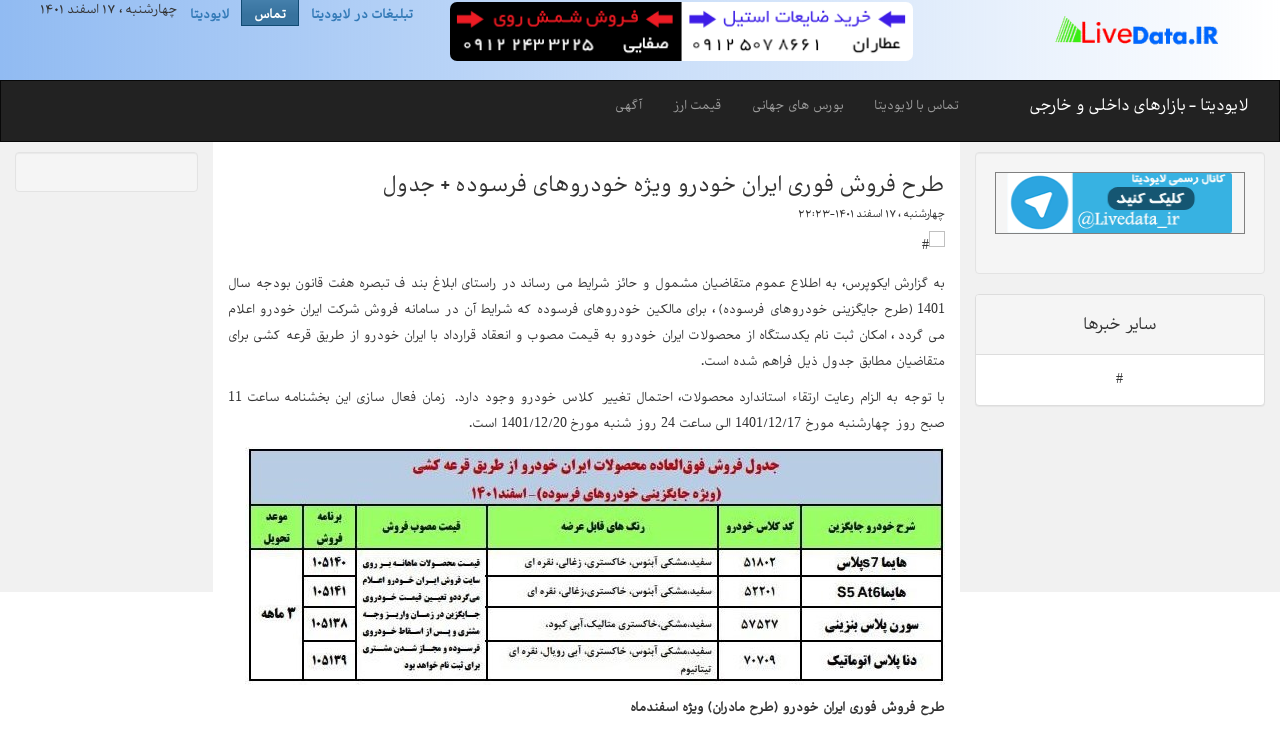

--- FILE ---
content_type: text/html
request_url: https://news.livedata.ir/n/712810.html
body_size: 5187
content:
<!DOCTYPE html>
<html lang="fa" dir="rtl">
<head>
	<meta charset="utf-8" /><meta http-equiv="X-UA-Compatible" content="IE=edge" />
<meta content="به گزارش ایکوپرس، به اطلاع عموم متقاضیان مشمول و حائز شرایط می رساند در راستای ابلاغ بند ف تبصره هفت قانون بودجه سال 1401 (طرح جایگزینی خودروهای فرسوده) ، برای مالکین خودروهای فرسوده که شرایط آن در سامانه فروش شرکت ایران خودرو اعلام می گردد ، امکان ثبت نام یکدستگاه از محصولات ایران خودرو به قیمت مصوب و انعقاد قرارداد با ایران خودرو از طریق ..." name="description"/>
<title>طرح فروش فوری ایران خودرو ویژه خودروهای فرسوده + جدول</title>
<meta name="keywords" content="طلا ارز نفت دلار" />
    <meta name="description" content="به گزارش ایکوپرس، به اطلاع عموم متقاضیان مشمول و حائز شرایط می رساند در راستای ابلاغ بند ف تبصره هفت قانون بودجه سال 1401 (طرح جایگزینی خودروهای فرسوده) ، برای مالکین خودروهای فرسوده که شرایط آن در سامانه فروش شرکت ایران خودرو اعلام می گردد ، امکان ثبت نام یکدستگاه از محصولات ایران خودرو به قیمت مصوب و انعقاد قرارداد با ایران خودرو از طریق ...">
    <meta name="author" content="www.livedata.ir">
    <meta property="og:title" content="طرح فروش فوری ایران خودرو ویژه خودروهای فرسوده + جدول" />
    <meta property="og:url" content="https://news.livedata.ir/n/712810.html" />
    <meta property="og:description" content="" />
	<meta property="og:image" content="" />
	<meta property="og:site_name" content="LiveData.ir-بخش خبری سایت لایودیتا" />
	<meta property="og:type" content="website" />
	<meta property="og:locale" content="fa_IR" />
	<meta name="date" content="Wed, 08 Mar 2023 18:53:03 +0000" />
	<!-- icon -->
	<link rel="apple-touch-icon" sizes="180x180" href="/apple-touch-icon.png">
<link rel="icon" type="image/png" sizes="32x32" href="/favicon-32x32.png">
<link rel="icon" type="image/png" sizes="16x16" href="/favicon-16x16.png">
<link rel="manifest" href="/manifest.json">
<link rel="mask-icon" href="/safari-pinned-tab.svg" color="#5bbad5">
<meta name="theme-color" content="#ffffff">
<!-- icon -->
    <!--[if lt IE 9]>
        <script src="js/respond.js" type="text/javascript"></script>
        <script src="js/html5shiv.js type="text/javascript""></script>
    <![endif]-->
    <!-- Favicon -->
    <link rel="shortcut icon" href="img/favicon.ico" type="image/x-icon" />
	<link rel="apple-touch-icon" href="img/apple-touch-icon.png" />
   <meta name="viewport" content="width=device-width, initial-scale=1">
  <link rel="stylesheet" href="https://maxcdn.bootstrapcdn.com/bootstrap/3.3.7/css/bootstrap.min.css">
  <script src="../js/jquery.min.js"></script>
  <script src="https://maxcdn.bootstrapcdn.com/bootstrap/3.3.7/js/bootstrap.min.js"></script>
   <link href="../css/nika.css" rel="stylesheet" type="text/css">
   <!-- Global site tag (gtag.js) - Google Analytics -->
<script async src="https://www.googletagmanager.com/gtag/js?id=UA-20821230-1"></script>
<script type="text/javascript">
 
 window.dataLayer = window.dataLayer || [];
  function gtag(){dataLayer.push(arguments);}
  gtag('js', new Date());

  gtag('config', 'UA-20821230-1');
 
</script>
<script type="text/javascript">
 
 var head = document.getElementsByTagName("head")[0];
                var script = document.createElement("script");
                script.type = "text/javascript";
                script.async=1;
                script.src = "https://s1.mediaad.org/serve/livedata.ir/loader.js" ;
                head.appendChild(script); 
 
</script>  
  <style>
     .navbar {
      margin-bottom: 0;
      border-radius: 0;
    }
   
.adcol  {
min-width:225px;
}
.article p {
    line-height: 1.9;
    margin-bottom: 1rem;
    word-spacing: 1px;}
    /* Set height of the grid so .sidenav can be 100% (adjust as needed) */
    .row.content {height: 450px}
    
    /* Setgray background color and 100% height */
    .sidenav {
      padding-top: 10px;
      background-color: #f1f1f1;
      height: 100%;
    }
     div#sidead a{
	border: 1px solid gray;
    margin-bottom: 20px;
	 display: block;
	
	}
	
	div#sidead img{
	max-width:100%;
max-height:100%;
	}
     /* Set black background color, white text and some padding */
    footer {
      background-color: #555;
      color: white;
      padding: 15px;
    }
    
    /* On small screens, set height to "auto" for sidenav and grid */
    @media screen and (max-width: 767px) {
      .sidenav {
        height: auto;
        padding: 10px; 
		display:none;
      }
      .row.content {height:auto;} 
    }
	.nika{font-family:Nika;}
	#header {
	/*background:linear-gradient(rgba(85, 119, 136, 0), #4784B1 70px);*/
	background: linear-gradient(to left, rgba(255,0,0,0), #91BBF2);
	position:relative;
	padding:0;margin:0;min-height:80px}
	.article {line-height:30px;text-align: justify;margin: 10px 0 10px;}
	.article img{ max-width: 100%;
max-height: 100%;}
	 /*img {margin: 10px 0 10px;background-color: #f1f1f1;} */
	.blue {color: #fff; background-color: #1E88E5;}
	.container-fluid > .navbar-collapse, .container-fluid > .navbar-header, .container > .navbar-collapse, .container > .navbar-header {float: right;}
.navbar-brand {float:right; color:#fff;}
.navbar-inverse .navbar-brand {
    color: #fff;
}
.logo{width:180px;display:inline-block;padding:16px 21px 5px 20px}
.adl{float:left; padding:2px 30px 0 0}
.adl img{max-width:99%;height:initial}

.topmenu{list-style:none;position:relative;float:left}
.topmenu li a{text-align:center}
.topmenu{position:relative}
.topmenu li a,a{text-decoration:none;display:inline-block;}
.topmenu li a,em{font-weight:700}
.topmenu{padding:0;margin:0 20px 0 0;height:26px;background:0 0;border:0 solid #DBE2E8}
.topmenu li{vertical-align:top}
.topmenu li a,.topmenu li a b{float:left;background:0 0;display:block}
.topmenu li a{height:26px;line-height:23px;font-size:14px;padding:0 0 0 12px;margin-bottom:3px;cursor:pointer}
.topmenu li a b{white-space:nowrap;padding:3px 12px 0 0}
.topmenu li.current a{color:#fff;background:-webkit-linear-gradient(#4580ac,#37729e 15px);background:-o-linear-gradient(#4580ac,#37729e 15px);background:-moz-linear-gradient(#4580ac,#37729e 15px);background:linear-gradient(#4580ac ,#37729e 15px);border:1px double #114B73;border-top:none;cursor:default}
.topmenu li a:hover{color:#fff;background:-webkit-linear-gradient(#4580ac,#37729e 15px);background:-o-linear-gradient(#4580ac,#37729e 15px);background:-moz-linear-gradient(#4580ac,#37729e 15px);background:linear-gradient(#4580ac ,#37729e 15px)}
#hdright,.topmenu li{float:right}
.maxw{display:block;max-width:1200px;margin:auto;}
@media only screen and (max-width:850px){#Bheader{float:none; padding:2px 0px 0px 2px;text-align:center}#hdright{clear:both;float:none;width:100%}#hdright{text-align:center;padding:0}#topmenu{display:none}}
@media only screen and (max-width:400px){#logoar{padding-left:0;width:160px}}

</style></head>
<body>
<div id="header" class="nika">
	<div class="maxw">
	<div id="hdright">
		<div class="logo"><a href="//www.livedata.ir/"><img width="164" height="29" border="0" alt="لوگوی لایودیتا" src="//main.livedata.ir/img/livedatairlogo.png"></a></div>
	</div>
		
		<div id="topmenu">
			<nav>
			<ul class="topmenu"><li><a href="//main.livedata.ir/adpage.html"><b>تبلیغات در لایودیتا</b></a></li><li class="current"><a href="//main.livedata.ir/contactus.html"><b>تماس</b></a></li><li><a href="//livedata.ir/"><b>لایودیتا</b></a></li><li>
			<p>چهارشنبه ، ۱۷ اسفند ۱۴۰۱</p></li>
			</ul>
			</nav>
		</div>
	<div id="Bheader" class="adl">
	<!-- <div style="margin-bottom: 15px; padding: 14px 14px;background-color: #e7f3fe;border-right: 6px solid #2196F3;">
<a target="_blank" href="https://t.me/joinchat/AAAAADvkDtGGT5cswEDhrA">عضویت در کانال تلگرام لایودیتا</a>

</div>-->
	

<a target="_blank" title="  خرید ضایعات استیل شمش روی صفایی" href="#">
	<img width="468" height="60" style="margin: 0px; border-radius: 7px;" src="https://www.livedata.ir/main/ban/safaei.gif" class="shad" alt=" خرید ضایعات استیل شمش روی صفایی "></a> 

</div>
	</div>
</div>
<nav class="navbar navbar-inverse nika bg-primary text-white">
  <div class="container-fluid">
     
    <div class="navbar-header">
      <button type="button" class="navbar-toggle" data-toggle="collapse" data-target="#myNavbar">
        <span class="icon-bar"></span>
        <span class="icon-bar"></span>
        <span class="icon-bar"></span>                        
      </button>
     <p class="navbar-brand">لایودیتا - بازارهای داخلی و خارجی</p>
	 <!-- <p class="navbar-brand"><a href="#"  class="text-danger">Live</a><a href="#" class="text-primary">Data.IR</a></p>
	  <a href="//www.livedata.ir/ "><img width="164"  height="29" border="0" alt="نسخه موبایل سایت لایودیتا" src="/img/livedatairlogo.png"></a>-->
    </div>
    <div class="collapse navbar-collapse" id="myNavbar">
      <ul class="nav navbar-nav">
       <!--   <li class="active"><a href="#">لایودیتا</a></li> -->
        <li><a href="//main.livedata.ir/adpage.html">آگهی</a></li>
        <li><a href="#">قیمت ارز</a></li>
		 <li><a href="#">بورس های جهانی</a></li>
        <li><a href="//main.livedata.ir/contactus.html">تماس با لایودیتا</a></li>
      </ul>
      
	    <!-- Example login
	  <ul class="nav navbar-nav navbar-right">
        <li><a href="#"><span class="glyphicon glyphicon-log-in"></span> ورود</a></li>
		<div class="logo"><a href="http://www.livedata.ir/m/"><img width="164" height="29" border="0" alt="نسخه موبایل سایت لایودیتا" src="../images/livedatairlogo.png"></a></div>
      </ul>
	  -->
    </div>
  </div>
</nav>
  
<div class="container-fluid text-center nika">    
  <div class="row content">
   
<div class="col-sm-2 sidenav">
      <div class="well">
<div id="mediaad-yyDR"></div>
      </div>
     <!--  <div class="panel panel-default">
		<div class="panel-heading"><h4>سایر خبرها</h4></div>
		<div class="panel-body">سرفصل خبرها</div>
	   </div>-->
   </div>

  
    <div class="col-sm-7 text-left article"> 
      <h3>طرح فروش فوری ایران خودرو ویژه خودروهای فرسوده + جدول</h3>
	  <h6>چهارشنبه ، ۱۷ اسفند ۱۴۰۱-۲۲:۲۳</h6>
	  <img class="img-responsive" alt="#" src="" style="border-width: 0px;"/>
	  <p><div data-readmoretitle="بیشتر بخوانید" readability="50.672743846855"><p>به گزارش ایکوپرس، به اطلاع عموم متقاضیان مشمول و حائز شرایط می رساند در راستای ابلاغ بند ف تبصره هفت قانون بودجه سال 1401 (طرح جایگزینی خودروهای فرسوده) ، برای مالکین خودروهای فرسوده که شرایط آن در سامانه فروش شرکت ایران خودرو اعلام می گردد ، امکان ثبت نام یکدستگاه از محصولات ایران خودرو به قیمت مصوب و انعقاد قرارداد با ایران خودرو از طریق قرعه کشی برای متقاضیان مطابق جدول ذیل فراهم شده است.</p><p>با توجه به الزام رعایت ارتقاء استاندارد محصولات، احتمال تغییر کلاس خودرو وجود دارد.  زمان فعال سازی این بخشنامه ساعت 11 صبح روز چهارشنبه مورخ 1401/12/17 الی ساعت 24 روز شنبه مورخ 1401/12/20 است.</p><p><img alt="" src="https://newsmedia.tasnimnews.com/Tasnim/Uploaded/Image/1401/12/17/1401121714285091271949310.jpg"/></p><p><strong>طرح فروش فوری ایران خودرو (طرح مادران) ویژه اسفندماه </strong></p><p>به اطلاع عموم متقاضیان مشمول و حائز شرایط می رساند همزمان با عرضه خودرو ویژه متقاضیان عادی و در راستای ابلاغ قانون حمایت از خانواده و جوانی جمعیت در تاریخ 1400/08/24 از سوی مجلس شورای اسلامی، برای مادرانی که فرزند دوم و مابعد آنها پس از تاریخ قانون مذکور متولد شده اند، امکان ثبت نام یکدستگاه از محصولات ایران خودرو به قیمت مصوب، مطابق جدول ذیل فراهم شده است.</p><p>با توجه به الزام رعایت ارتقاء استاندارد محصولات، احتمال تغییر کلاس خودرو وجود دارد.  زمان فعال سازی این بخشنامه ساعت 11 صبح روز چهارشنبه مورخ 1401/12/17 الی ساعت 24 روز شنبه مورخ 1401/12/20</p><p><img src="https://newsmedia.tasnimnews.com/Tasnim/Uploaded/Image/1401/12/17/14011217143845498271949710.jpg" alt=""/></p><p></p></div></p>
      <hr>
 </div>
     <div class="col-sm-3 sidenav">
	 <div class="well">
               <div id="sidead" style="bottom: 2px; z-index: 1000; overflow: hidden;">
			
               <!--	<a href="#" title="khavaran" target="_blank"><img width="225" height="90" alt="بورس فلزات خاوران" class="shad" src="//main.livedata.ir/ban/jalili2.gif" style="margin: 0px; border-radius: 1px;"></a>-->
<div id="mediaad-eiSl"></div>

		  <!--  <a href="http://main.livedata.ir/link.php?site=http://fec.ir/" title="فاین الکتریک" target="_blank"><img width="225" height="180" alt="فاین الکتریک" src="http://main.livedata.ir/ban/fine3.gif" style="margin: 0px; border-radius: 2px;"></a>-->
			<a href="https://telegram.me/livedata_ir" title="کانال رسمی لایودیتا" target="_blank"><img width="225" height="60" alt="کانال تلگرام لایودیتا" src="//main.livedata.ir/img/telg-s-r.gif" style="margin: 0px; border-radius: 2px;"></a>
			</div>	     

      </div>
	 <div class="panel panel-default">
  <div class="panel-heading"><h4>سایر خبرها</h4></div>
  <div class="panel-body">#</div>
</div>
	 
      <!--  <p><a href="#">Link</a></p>
	  <p><a href="#" data-toggle="tooltip" data-placement="top" title="Hooray!">Top</a></p>
      <p><a href="#">Link</a></p>
      <p><a href="#">Link</a></p>-->
	   	  
    </div>
  </div>
</div>
<footer class="container-fluid text-center nika">
<div id="mediaad-dNTF"></div>
<div id="mediaad-Hadp"></div>
  <a href="//www.livedata.ir">www.livedata.ir</a>
 </footer>
</body></html>

--- FILE ---
content_type: text/css
request_url: https://news.livedata.ir/css/nika.css
body_size: 79
content:
@font-face {
    font-family: 'Nika';
    src:url('../css/fonts/nika/Nika-Regular.woff2') format('woff2'),
    url('../css/fonts/nika/Nika-Regular.woff') format('woff'),
    url('../css/fonts/nika/Nika-Regular.ttf') format('truetype'),
	url('../css/fonts/nika/Nika-Regular.otf') format('opentype');
    font-weight: normal;
    font-style: normal;
}